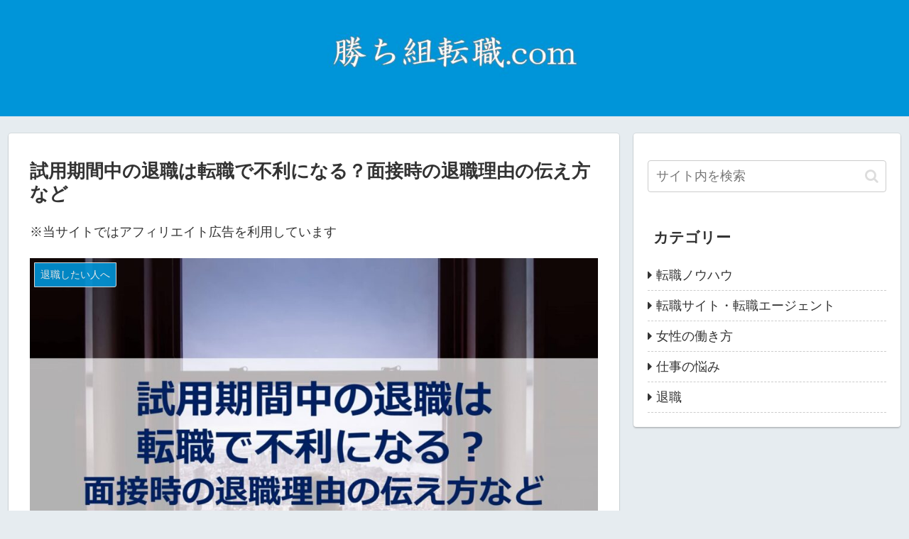

--- FILE ---
content_type: text/javascript
request_url: https://accaii.com/init
body_size: 161
content:
typeof window.accaii.init==='function'?window.accaii.init('ed36d8106c37fe12'):0;

--- FILE ---
content_type: text/javascript; charset=utf-8
request_url: https://accaii.com/tenshokumedia/script?ck1=0&xno=ed36d8106c37fe12&tz=0&scr=1280.720.24&inw=1280&dpr=1&ori=0&tch=0&geo=1&nav=Mozilla%2F5.0%20(Macintosh%3B%20Intel%20Mac%20OS%20X%2010_15_7)%20AppleWebKit%2F537.36%20(KHTML%2C%20like%20Gecko)%20Chrome%2F131.0.0.0%20Safari%2F537.36%3B%20ClaudeBot%2F1.0%3B%20%2Bclaudebot%40anthropic.com)&url=https%3A%2F%2Fkachigumitenshoku.com%2Fshiyoukikan-taisyoku%2F&ttl=%E8%A9%A6%E7%94%A8%E6%9C%9F%E9%96%93%E4%B8%AD%E3%81%AE%E9%80%80%E8%81%B7%E3%81%AF%E8%BB%A2%E8%81%B7%E3%81%A7%E4%B8%8D%E5%88%A9%E3%81%AB%E3%81%AA%E3%82%8B%EF%BC%9F%E9%9D%A2%E6%8E%A5%E6%99%82%E3%81%AE%E9%80%80%E8%81%B7%E7%90%86%E7%94%B1%E3%81%AE%E4%BC%9D%E3%81%88%E6%96%B9%E3%81%AA%E3%81%A9%20%7C%20%E5%8B%9D%E3%81%A1%E7%B5%84%E8%BB%A2%E8%81%B7.com&if=0&ct=0&wd=0&mile=&ref=&now=1768936860714
body_size: 197
content:
window.accaii.save('fd969664ac47464e.696c288c.696fd59c.0.3.3.0','kachigumitenshoku.com');
window.accaii.ready(true);

--- FILE ---
content_type: text/plain
request_url: https://www.google-analytics.com/j/collect?v=1&_v=j102&a=955417470&t=pageview&_s=1&dl=https%3A%2F%2Fkachigumitenshoku.com%2Fshiyoukikan-taisyoku%2F&ul=en-us%40posix&dt=%E8%A9%A6%E7%94%A8%E6%9C%9F%E9%96%93%E4%B8%AD%E3%81%AE%E9%80%80%E8%81%B7%E3%81%AF%E8%BB%A2%E8%81%B7%E3%81%A7%E4%B8%8D%E5%88%A9%E3%81%AB%E3%81%AA%E3%82%8B%EF%BC%9F%E9%9D%A2%E6%8E%A5%E6%99%82%E3%81%AE%E9%80%80%E8%81%B7%E7%90%86%E7%94%B1%E3%81%AE%E4%BC%9D%E3%81%88%E6%96%B9%E3%81%AA%E3%81%A9%20%7C%20%E5%8B%9D%E3%81%A1%E7%B5%84%E8%BB%A2%E8%81%B7.com&sr=1280x720&vp=1280x720&_u=YEBAAAABAAAAAC~&jid=96192258&gjid=1913945758&cid=868105917.1768936859&tid=UA-142392185-1&_gid=877418427.1768936859&_r=1&_slc=1&gtm=45He61f0n815STB5MLv830002310za200zd830002310&gcd=13l3l3l3l1l1&dma=0&tag_exp=103116026~103200004~104527906~104528500~104684208~104684211~105391253~115495938~115938466~115938468~115985660~116988316~117041588&z=1462926392
body_size: -452
content:
2,cG-794B2CSTTV